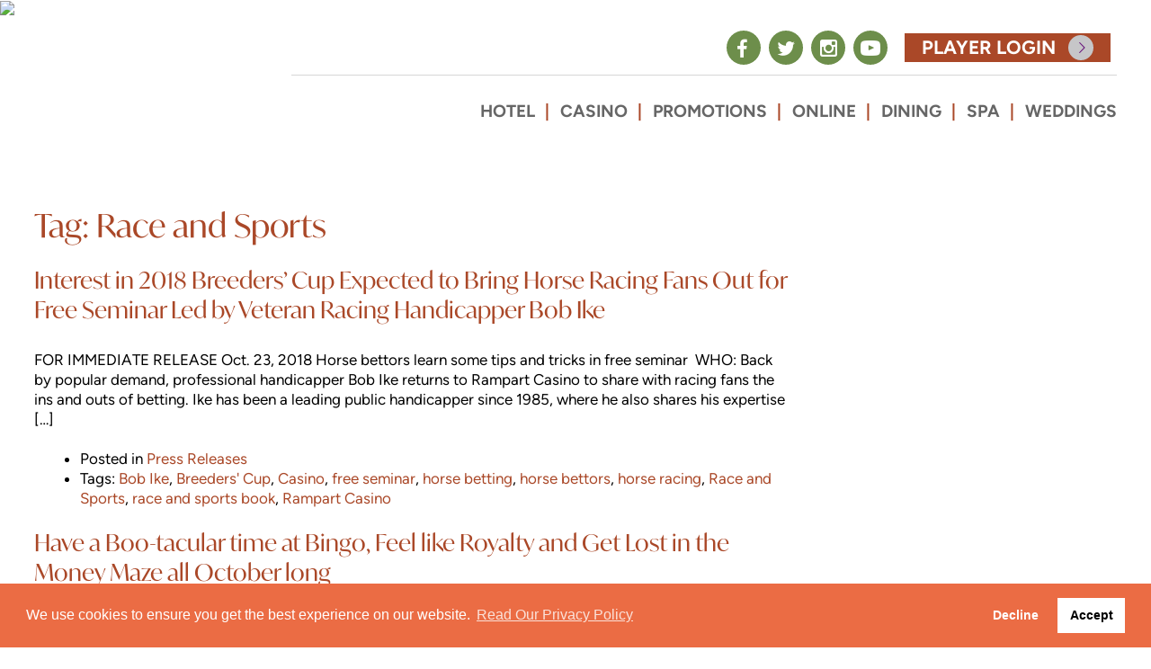

--- FILE ---
content_type: text/html; charset=UTF-8
request_url: https://theresortatsummerlin.com/tag/race-and-sports/page/2/
body_size: 17669
content:
<!DOCTYPE html>

<html lang="en-US"><head>

 
<!-- Google Tag Manager -->
<script>(function(w,d,s,l,i){w[l]=w[l]||[];w[l].push({'gtm.start':
new Date().getTime(),event:'gtm.js'});var f=d.getElementsByTagName(s)[0],
j=d.createElement(s),dl=l!='dataLayer'?'&l='+l:'';j.async=true;j.src=
'https://www.googletagmanager.com/gtm.js?id='+i+dl;f.parentNode.insertBefore(j,f);
})(window,document,'script','dataLayer','GTM-NDZJXF3');</script>
<!-- End Google Tag Manager -->

<!-- Google Tag Manager -->
<script>(function(w,d,s,l,i){w[l]=w[l]||[];w[l].push({'gtm.start':
new Date().getTime(),event:'gtm.js'});var f=d.getElementsByTagName(s)[0],
j=d.createElement(s),dl=l!='dataLayer'?'&l='+l:'';j.async=true;j.src=
'https://www.googletagmanager.com/gtm.js?id='+i+dl;f.parentNode.insertBefore(j,f);
})(window,document,'script','dataLayer','GTM-MF3SKNP');</script>
<!-- End Google Tag Manager -->

<!-- Global site tag (gtag.js) - Google AdWords: 925875801 -->
<script async src="https://www.googletagmanager.com/gtag/js?id=AW-925875801"></script>
<script>
  window.dataLayer = window.dataLayer || [];
  function gtag(){dataLayer.push(arguments);}
  gtag('js', new Date());

  gtag('config', 'AW-925875801');
</script>

<script type="text/javascript">
 jQuery(document).ready(function($){
   jQuery('[name=dbem_country]').val('US');
 });
</script>

<!-- Rampart Casino Container Tag; Do not remove or alter code in any way. Generated: 11/14/2023 -->
<!-- Google Tag Manager -->
<script>(function(w,d,s,l,i){w[l]=w[l]||[];w[l].push({'gtm.start':
new Date().getTime(),event:'gtm.js'});var f=d.getElementsByTagName(s)[0],
j=d.createElement(s),dl=l!='dataLayer'?'&l='+l:'';j.async=true;j.src=
'https://www.googletagmanager.com/gtm.js?id='+i+dl;f.parentNode.insertBefore(j,f);
})(window,document,'script','dataLayer','GTM-PLJTQZS2');</script>
<!-- End Google Tag Manager -->
	
  <meta charset="UTF-8">
<script type="text/javascript">
/* <![CDATA[ */
var gform;gform||(document.addEventListener("gform_main_scripts_loaded",function(){gform.scriptsLoaded=!0}),document.addEventListener("gform/theme/scripts_loaded",function(){gform.themeScriptsLoaded=!0}),window.addEventListener("DOMContentLoaded",function(){gform.domLoaded=!0}),gform={domLoaded:!1,scriptsLoaded:!1,themeScriptsLoaded:!1,isFormEditor:()=>"function"==typeof InitializeEditor,callIfLoaded:function(o){return!(!gform.domLoaded||!gform.scriptsLoaded||!gform.themeScriptsLoaded&&!gform.isFormEditor()||(gform.isFormEditor()&&console.warn("The use of gform.initializeOnLoaded() is deprecated in the form editor context and will be removed in Gravity Forms 3.1."),o(),0))},initializeOnLoaded:function(o){gform.callIfLoaded(o)||(document.addEventListener("gform_main_scripts_loaded",()=>{gform.scriptsLoaded=!0,gform.callIfLoaded(o)}),document.addEventListener("gform/theme/scripts_loaded",()=>{gform.themeScriptsLoaded=!0,gform.callIfLoaded(o)}),window.addEventListener("DOMContentLoaded",()=>{gform.domLoaded=!0,gform.callIfLoaded(o)}))},hooks:{action:{},filter:{}},addAction:function(o,r,e,t){gform.addHook("action",o,r,e,t)},addFilter:function(o,r,e,t){gform.addHook("filter",o,r,e,t)},doAction:function(o){gform.doHook("action",o,arguments)},applyFilters:function(o){return gform.doHook("filter",o,arguments)},removeAction:function(o,r){gform.removeHook("action",o,r)},removeFilter:function(o,r,e){gform.removeHook("filter",o,r,e)},addHook:function(o,r,e,t,n){null==gform.hooks[o][r]&&(gform.hooks[o][r]=[]);var d=gform.hooks[o][r];null==n&&(n=r+"_"+d.length),gform.hooks[o][r].push({tag:n,callable:e,priority:t=null==t?10:t})},doHook:function(r,o,e){var t;if(e=Array.prototype.slice.call(e,1),null!=gform.hooks[r][o]&&((o=gform.hooks[r][o]).sort(function(o,r){return o.priority-r.priority}),o.forEach(function(o){"function"!=typeof(t=o.callable)&&(t=window[t]),"action"==r?t.apply(null,e):e[0]=t.apply(null,e)})),"filter"==r)return e[0]},removeHook:function(o,r,t,n){var e;null!=gform.hooks[o][r]&&(e=(e=gform.hooks[o][r]).filter(function(o,r,e){return!!(null!=n&&n!=o.tag||null!=t&&t!=o.priority)}),gform.hooks[o][r]=e)}});
/* ]]> */
</script>

  <meta name="viewport" content="width=device-width, initial-scale=1.0">
  <script type="text/javascript">

<link rel="stylesheet" href="https://use.typekit.net/psg0kdr.css">

	  var pathInfo = {
		  base: 'https://theresortatsummerlin.com/wp-content/themes/rampartcasino/',
		  css: 'css/',
		  js: 'js/',
		  swf: 'swf/',
	  }
  </script>
  <meta name='robots' content='noindex, follow' />
	<style>img:is([sizes="auto" i], [sizes^="auto," i]) { contain-intrinsic-size: 3000px 1500px }</style>
	
	<!-- This site is optimized with the Yoast SEO plugin v26.6 - https://yoast.com/wordpress/plugins/seo/ -->
	<title>Race and Sports Archives - Page 2 of 3 - Rampart Casino</title>
	<meta name="description" content="Race and Sports The Resort at Summerlin Las Vegas, NV‎‎ Rampart Casino" />
	<meta property="og:locale" content="en_US" />
	<meta property="og:type" content="article" />
	<meta property="og:title" content="Race and Sports Archives - Page 2 of 3 - Rampart Casino" />
	<meta property="og:description" content="Race and Sports The Resort at Summerlin Las Vegas, NV‎‎ Rampart Casino" />
	<meta property="og:url" content="https://theresortatsummerlin.com/tag/race-and-sports/" />
	<meta property="og:site_name" content="Rampart Casino" />
	<meta name="twitter:card" content="summary_large_image" />
	<script type="application/ld+json" class="yoast-schema-graph">{"@context":"https://schema.org","@graph":[{"@type":"CollectionPage","@id":"https://theresortatsummerlin.com/tag/race-and-sports/","url":"https://theresortatsummerlin.com/tag/race-and-sports/page/2/","name":"Race and Sports Archives - Page 2 of 3 - Rampart Casino","isPartOf":{"@id":"https://theresortatsummerlin.com/#website"},"description":"Race and Sports The Resort at Summerlin Las Vegas, NV‎‎ Rampart Casino","breadcrumb":{"@id":"https://theresortatsummerlin.com/tag/race-and-sports/page/2/#breadcrumb"},"inLanguage":"en-US"},{"@type":"BreadcrumbList","@id":"https://theresortatsummerlin.com/tag/race-and-sports/page/2/#breadcrumb","itemListElement":[{"@type":"ListItem","position":1,"name":"Home","item":"https://theresortatsummerlin.com/"},{"@type":"ListItem","position":2,"name":"Race and Sports"}]},{"@type":"WebSite","@id":"https://theresortatsummerlin.com/#website","url":"https://theresortatsummerlin.com/","name":"Rampart Casino","description":"The Resort at Summerlin Las Vegas, NV‎‎","publisher":{"@id":"https://theresortatsummerlin.com/#organization"},"potentialAction":[{"@type":"SearchAction","target":{"@type":"EntryPoint","urlTemplate":"https://theresortatsummerlin.com/?s={search_term_string}"},"query-input":{"@type":"PropertyValueSpecification","valueRequired":true,"valueName":"search_term_string"}}],"inLanguage":"en-US"},{"@type":"Organization","@id":"https://theresortatsummerlin.com/#organization","name":"Rampart Casino at The Resort At Summerlin","url":"https://theresortatsummerlin.com/","logo":{"@type":"ImageObject","inLanguage":"en-US","@id":"https://theresortatsummerlin.com/#/schema/logo/image/","url":"https://theresortatsummerlin.com/wp-content/uploads/2016/04/logo.png","contentUrl":"https://theresortatsummerlin.com/wp-content/uploads/2016/04/logo.png","width":286,"height":148,"caption":"Rampart Casino at The Resort At Summerlin"},"image":{"@id":"https://theresortatsummerlin.com/#/schema/logo/image/"}}]}</script>
	<!-- / Yoast SEO plugin. -->


		<style>
			.lazyload,
			.lazyloading {
				max-width: 100%;
			}
		</style>
		<link rel='stylesheet' id='sbi_styles-css' href='https://theresortatsummerlin.com/wp-content/plugins/instagram-feed/css/sbi-styles.min.css' type='text/css' media='all' />
<link rel='stylesheet' id='wp-block-library-css' href='https://theresortatsummerlin.com/wp-includes/css/dist/block-library/style.min.css' type='text/css' media='all' />
<style id='classic-theme-styles-inline-css' type='text/css'>
/*! This file is auto-generated */
.wp-block-button__link{color:#fff;background-color:#32373c;border-radius:9999px;box-shadow:none;text-decoration:none;padding:calc(.667em + 2px) calc(1.333em + 2px);font-size:1.125em}.wp-block-file__button{background:#32373c;color:#fff;text-decoration:none}
</style>
<link rel='stylesheet' id='wp-components-css' href='https://theresortatsummerlin.com/wp-includes/css/dist/components/style.min.css' type='text/css' media='all' />
<link rel='stylesheet' id='wp-preferences-css' href='https://theresortatsummerlin.com/wp-includes/css/dist/preferences/style.min.css' type='text/css' media='all' />
<link rel='stylesheet' id='wp-block-editor-css' href='https://theresortatsummerlin.com/wp-includes/css/dist/block-editor/style.min.css' type='text/css' media='all' />
<link rel='stylesheet' id='popup-maker-block-library-style-css' href='https://theresortatsummerlin.com/wp-content/plugins/popup-maker/dist/packages/block-library-style.css' type='text/css' media='all' />
<style id='global-styles-inline-css' type='text/css'>
:root{--wp--preset--aspect-ratio--square: 1;--wp--preset--aspect-ratio--4-3: 4/3;--wp--preset--aspect-ratio--3-4: 3/4;--wp--preset--aspect-ratio--3-2: 3/2;--wp--preset--aspect-ratio--2-3: 2/3;--wp--preset--aspect-ratio--16-9: 16/9;--wp--preset--aspect-ratio--9-16: 9/16;--wp--preset--color--black: #000000;--wp--preset--color--cyan-bluish-gray: #abb8c3;--wp--preset--color--white: #ffffff;--wp--preset--color--pale-pink: #f78da7;--wp--preset--color--vivid-red: #cf2e2e;--wp--preset--color--luminous-vivid-orange: #ff6900;--wp--preset--color--luminous-vivid-amber: #fcb900;--wp--preset--color--light-green-cyan: #7bdcb5;--wp--preset--color--vivid-green-cyan: #00d084;--wp--preset--color--pale-cyan-blue: #8ed1fc;--wp--preset--color--vivid-cyan-blue: #0693e3;--wp--preset--color--vivid-purple: #9b51e0;--wp--preset--gradient--vivid-cyan-blue-to-vivid-purple: linear-gradient(135deg,rgba(6,147,227,1) 0%,rgb(155,81,224) 100%);--wp--preset--gradient--light-green-cyan-to-vivid-green-cyan: linear-gradient(135deg,rgb(122,220,180) 0%,rgb(0,208,130) 100%);--wp--preset--gradient--luminous-vivid-amber-to-luminous-vivid-orange: linear-gradient(135deg,rgba(252,185,0,1) 0%,rgba(255,105,0,1) 100%);--wp--preset--gradient--luminous-vivid-orange-to-vivid-red: linear-gradient(135deg,rgba(255,105,0,1) 0%,rgb(207,46,46) 100%);--wp--preset--gradient--very-light-gray-to-cyan-bluish-gray: linear-gradient(135deg,rgb(238,238,238) 0%,rgb(169,184,195) 100%);--wp--preset--gradient--cool-to-warm-spectrum: linear-gradient(135deg,rgb(74,234,220) 0%,rgb(151,120,209) 20%,rgb(207,42,186) 40%,rgb(238,44,130) 60%,rgb(251,105,98) 80%,rgb(254,248,76) 100%);--wp--preset--gradient--blush-light-purple: linear-gradient(135deg,rgb(255,206,236) 0%,rgb(152,150,240) 100%);--wp--preset--gradient--blush-bordeaux: linear-gradient(135deg,rgb(254,205,165) 0%,rgb(254,45,45) 50%,rgb(107,0,62) 100%);--wp--preset--gradient--luminous-dusk: linear-gradient(135deg,rgb(255,203,112) 0%,rgb(199,81,192) 50%,rgb(65,88,208) 100%);--wp--preset--gradient--pale-ocean: linear-gradient(135deg,rgb(255,245,203) 0%,rgb(182,227,212) 50%,rgb(51,167,181) 100%);--wp--preset--gradient--electric-grass: linear-gradient(135deg,rgb(202,248,128) 0%,rgb(113,206,126) 100%);--wp--preset--gradient--midnight: linear-gradient(135deg,rgb(2,3,129) 0%,rgb(40,116,252) 100%);--wp--preset--font-size--small: 13px;--wp--preset--font-size--medium: 20px;--wp--preset--font-size--large: 36px;--wp--preset--font-size--x-large: 42px;--wp--preset--spacing--20: 0.44rem;--wp--preset--spacing--30: 0.67rem;--wp--preset--spacing--40: 1rem;--wp--preset--spacing--50: 1.5rem;--wp--preset--spacing--60: 2.25rem;--wp--preset--spacing--70: 3.38rem;--wp--preset--spacing--80: 5.06rem;--wp--preset--shadow--natural: 6px 6px 9px rgba(0, 0, 0, 0.2);--wp--preset--shadow--deep: 12px 12px 50px rgba(0, 0, 0, 0.4);--wp--preset--shadow--sharp: 6px 6px 0px rgba(0, 0, 0, 0.2);--wp--preset--shadow--outlined: 6px 6px 0px -3px rgba(255, 255, 255, 1), 6px 6px rgba(0, 0, 0, 1);--wp--preset--shadow--crisp: 6px 6px 0px rgba(0, 0, 0, 1);}:where(.is-layout-flex){gap: 0.5em;}:where(.is-layout-grid){gap: 0.5em;}body .is-layout-flex{display: flex;}.is-layout-flex{flex-wrap: wrap;align-items: center;}.is-layout-flex > :is(*, div){margin: 0;}body .is-layout-grid{display: grid;}.is-layout-grid > :is(*, div){margin: 0;}:where(.wp-block-columns.is-layout-flex){gap: 2em;}:where(.wp-block-columns.is-layout-grid){gap: 2em;}:where(.wp-block-post-template.is-layout-flex){gap: 1.25em;}:where(.wp-block-post-template.is-layout-grid){gap: 1.25em;}.has-black-color{color: var(--wp--preset--color--black) !important;}.has-cyan-bluish-gray-color{color: var(--wp--preset--color--cyan-bluish-gray) !important;}.has-white-color{color: var(--wp--preset--color--white) !important;}.has-pale-pink-color{color: var(--wp--preset--color--pale-pink) !important;}.has-vivid-red-color{color: var(--wp--preset--color--vivid-red) !important;}.has-luminous-vivid-orange-color{color: var(--wp--preset--color--luminous-vivid-orange) !important;}.has-luminous-vivid-amber-color{color: var(--wp--preset--color--luminous-vivid-amber) !important;}.has-light-green-cyan-color{color: var(--wp--preset--color--light-green-cyan) !important;}.has-vivid-green-cyan-color{color: var(--wp--preset--color--vivid-green-cyan) !important;}.has-pale-cyan-blue-color{color: var(--wp--preset--color--pale-cyan-blue) !important;}.has-vivid-cyan-blue-color{color: var(--wp--preset--color--vivid-cyan-blue) !important;}.has-vivid-purple-color{color: var(--wp--preset--color--vivid-purple) !important;}.has-black-background-color{background-color: var(--wp--preset--color--black) !important;}.has-cyan-bluish-gray-background-color{background-color: var(--wp--preset--color--cyan-bluish-gray) !important;}.has-white-background-color{background-color: var(--wp--preset--color--white) !important;}.has-pale-pink-background-color{background-color: var(--wp--preset--color--pale-pink) !important;}.has-vivid-red-background-color{background-color: var(--wp--preset--color--vivid-red) !important;}.has-luminous-vivid-orange-background-color{background-color: var(--wp--preset--color--luminous-vivid-orange) !important;}.has-luminous-vivid-amber-background-color{background-color: var(--wp--preset--color--luminous-vivid-amber) !important;}.has-light-green-cyan-background-color{background-color: var(--wp--preset--color--light-green-cyan) !important;}.has-vivid-green-cyan-background-color{background-color: var(--wp--preset--color--vivid-green-cyan) !important;}.has-pale-cyan-blue-background-color{background-color: var(--wp--preset--color--pale-cyan-blue) !important;}.has-vivid-cyan-blue-background-color{background-color: var(--wp--preset--color--vivid-cyan-blue) !important;}.has-vivid-purple-background-color{background-color: var(--wp--preset--color--vivid-purple) !important;}.has-black-border-color{border-color: var(--wp--preset--color--black) !important;}.has-cyan-bluish-gray-border-color{border-color: var(--wp--preset--color--cyan-bluish-gray) !important;}.has-white-border-color{border-color: var(--wp--preset--color--white) !important;}.has-pale-pink-border-color{border-color: var(--wp--preset--color--pale-pink) !important;}.has-vivid-red-border-color{border-color: var(--wp--preset--color--vivid-red) !important;}.has-luminous-vivid-orange-border-color{border-color: var(--wp--preset--color--luminous-vivid-orange) !important;}.has-luminous-vivid-amber-border-color{border-color: var(--wp--preset--color--luminous-vivid-amber) !important;}.has-light-green-cyan-border-color{border-color: var(--wp--preset--color--light-green-cyan) !important;}.has-vivid-green-cyan-border-color{border-color: var(--wp--preset--color--vivid-green-cyan) !important;}.has-pale-cyan-blue-border-color{border-color: var(--wp--preset--color--pale-cyan-blue) !important;}.has-vivid-cyan-blue-border-color{border-color: var(--wp--preset--color--vivid-cyan-blue) !important;}.has-vivid-purple-border-color{border-color: var(--wp--preset--color--vivid-purple) !important;}.has-vivid-cyan-blue-to-vivid-purple-gradient-background{background: var(--wp--preset--gradient--vivid-cyan-blue-to-vivid-purple) !important;}.has-light-green-cyan-to-vivid-green-cyan-gradient-background{background: var(--wp--preset--gradient--light-green-cyan-to-vivid-green-cyan) !important;}.has-luminous-vivid-amber-to-luminous-vivid-orange-gradient-background{background: var(--wp--preset--gradient--luminous-vivid-amber-to-luminous-vivid-orange) !important;}.has-luminous-vivid-orange-to-vivid-red-gradient-background{background: var(--wp--preset--gradient--luminous-vivid-orange-to-vivid-red) !important;}.has-very-light-gray-to-cyan-bluish-gray-gradient-background{background: var(--wp--preset--gradient--very-light-gray-to-cyan-bluish-gray) !important;}.has-cool-to-warm-spectrum-gradient-background{background: var(--wp--preset--gradient--cool-to-warm-spectrum) !important;}.has-blush-light-purple-gradient-background{background: var(--wp--preset--gradient--blush-light-purple) !important;}.has-blush-bordeaux-gradient-background{background: var(--wp--preset--gradient--blush-bordeaux) !important;}.has-luminous-dusk-gradient-background{background: var(--wp--preset--gradient--luminous-dusk) !important;}.has-pale-ocean-gradient-background{background: var(--wp--preset--gradient--pale-ocean) !important;}.has-electric-grass-gradient-background{background: var(--wp--preset--gradient--electric-grass) !important;}.has-midnight-gradient-background{background: var(--wp--preset--gradient--midnight) !important;}.has-small-font-size{font-size: var(--wp--preset--font-size--small) !important;}.has-medium-font-size{font-size: var(--wp--preset--font-size--medium) !important;}.has-large-font-size{font-size: var(--wp--preset--font-size--large) !important;}.has-x-large-font-size{font-size: var(--wp--preset--font-size--x-large) !important;}
:where(.wp-block-post-template.is-layout-flex){gap: 1.25em;}:where(.wp-block-post-template.is-layout-grid){gap: 1.25em;}
:where(.wp-block-columns.is-layout-flex){gap: 2em;}:where(.wp-block-columns.is-layout-grid){gap: 2em;}
:root :where(.wp-block-pullquote){font-size: 1.5em;line-height: 1.6;}
</style>
<link rel='stylesheet' id='events-manager-css' href='https://theresortatsummerlin.com/wp-content/plugins/events-manager/includes/css/events-manager.css' type='text/css' media='all' />
<link rel='stylesheet' id='wc-shortcodes-style-css' href='https://theresortatsummerlin.com/wp-content/plugins/wc-shortcodes/public/assets/css/style.css' type='text/css' media='all' />
<link rel='stylesheet' id='base-style-css' href='https://theresortatsummerlin.com/wp-content/themes/rampartcasino/style-2026.css' type='text/css' media='all' />
<link rel='stylesheet' id='base-theme-css' href='https://theresortatsummerlin.com/wp-content/themes/rampartcasino/theme.css' type='text/css' media='all' />
<link rel='stylesheet' id='fancybox-css' href='https://theresortatsummerlin.com/wp-content/plugins/easy-fancybox/fancybox/1.5.4/jquery.fancybox.css' type='text/css' media='screen' />
<link rel='stylesheet' id='gform_admin_css_utilities-css' href='https://theresortatsummerlin.com/wp-content/plugins/gravityforms/assets/css/dist/admin-css-utilities.min.css' type='text/css' media='all' />
<link rel='stylesheet' id='gform_admin_components-css' href='https://theresortatsummerlin.com/wp-content/plugins/gravityforms/assets/css/dist/admin-components.min.css' type='text/css' media='all' />
<link rel='stylesheet' id='gravity_forms_theme_reset-css' href='https://theresortatsummerlin.com/wp-content/plugins/gravityforms/assets/css/dist/gravity-forms-theme-reset.min.css' type='text/css' media='all' />
<link rel='stylesheet' id='gravity_forms_theme_foundation-css' href='https://theresortatsummerlin.com/wp-content/plugins/gravityforms/assets/css/dist/gravity-forms-theme-foundation.min.css' type='text/css' media='all' />
<link rel='stylesheet' id='gravity_forms_theme_framework-css' href='https://theresortatsummerlin.com/wp-content/plugins/gravityforms/assets/css/dist/gravity-forms-theme-framework.min.css' type='text/css' media='all' />
<link rel='stylesheet' id='gravity_forms_orbital_theme-css' href='https://theresortatsummerlin.com/wp-content/plugins/gravityforms/assets/css/dist/gravity-forms-orbital-theme.min.css' type='text/css' media='all' />
<link rel='stylesheet' id='gform_apc_theme-css' href='https://theresortatsummerlin.com/wp-content/plugins/gravityformsadvancedpostcreation/assets/css/dist/theme.min.css' type='text/css' media='all' />
<link rel='stylesheet' id='page-list-style-css' href='https://theresortatsummerlin.com/wp-content/plugins/page-list/css/page-list.css' type='text/css' media='all' />
<script type="text/javascript" src="https://theresortatsummerlin.com/wp-includes/js/jquery/jquery.min.js" id="jquery-core-js"></script>
<script type="text/javascript" src="https://theresortatsummerlin.com/wp-includes/js/jquery/jquery-migrate.min.js" id="jquery-migrate-js"></script>
<script type="text/javascript" src="https://theresortatsummerlin.com/wp-includes/js/jquery/ui/core.min.js" id="jquery-ui-core-js"></script>
<script type="text/javascript" src="https://theresortatsummerlin.com/wp-includes/js/jquery/ui/mouse.min.js" id="jquery-ui-mouse-js"></script>
<script type="text/javascript" src="https://theresortatsummerlin.com/wp-includes/js/jquery/ui/sortable.min.js" id="jquery-ui-sortable-js"></script>
<script type="text/javascript" src="https://theresortatsummerlin.com/wp-includes/js/jquery/ui/datepicker.min.js" id="jquery-ui-datepicker-js"></script>
<script type="text/javascript" id="jquery-ui-datepicker-js-after">
/* <![CDATA[ */
jQuery(function(jQuery){jQuery.datepicker.setDefaults({"closeText":"Close","currentText":"Today","monthNames":["January","February","March","April","May","June","July","August","September","October","November","December"],"monthNamesShort":["Jan","Feb","Mar","Apr","May","Jun","Jul","Aug","Sep","Oct","Nov","Dec"],"nextText":"Next","prevText":"Previous","dayNames":["Sunday","Monday","Tuesday","Wednesday","Thursday","Friday","Saturday"],"dayNamesShort":["Sun","Mon","Tue","Wed","Thu","Fri","Sat"],"dayNamesMin":["S","M","T","W","T","F","S"],"dateFormat":"MM d, yy","firstDay":0,"isRTL":false});});
/* ]]> */
</script>
<script type="text/javascript" src="https://theresortatsummerlin.com/wp-includes/js/jquery/ui/resizable.min.js" id="jquery-ui-resizable-js"></script>
<script type="text/javascript" src="https://theresortatsummerlin.com/wp-includes/js/jquery/ui/draggable.min.js" id="jquery-ui-draggable-js"></script>
<script type="text/javascript" src="https://theresortatsummerlin.com/wp-includes/js/jquery/ui/controlgroup.min.js" id="jquery-ui-controlgroup-js"></script>
<script type="text/javascript" src="https://theresortatsummerlin.com/wp-includes/js/jquery/ui/checkboxradio.min.js" id="jquery-ui-checkboxradio-js"></script>
<script type="text/javascript" src="https://theresortatsummerlin.com/wp-includes/js/jquery/ui/button.min.js" id="jquery-ui-button-js"></script>
<script type="text/javascript" src="https://theresortatsummerlin.com/wp-includes/js/jquery/ui/dialog.min.js" id="jquery-ui-dialog-js"></script>
<script type="text/javascript" id="events-manager-js-extra">
/* <![CDATA[ */
var EM = {"ajaxurl":"https:\/\/theresortatsummerlin.com\/wp-admin\/admin-ajax.php","locationajaxurl":"https:\/\/theresortatsummerlin.com\/wp-admin\/admin-ajax.php?action=locations_search","firstDay":"0","locale":"en","dateFormat":"yy-mm-dd","ui_css":"https:\/\/theresortatsummerlin.com\/wp-content\/plugins\/events-manager\/includes\/css\/jquery-ui\/build.css","show24hours":"0","is_ssl":"1","autocomplete_limit":"10","calendar":{"breakpoints":{"small":560,"medium":908,"large":false}},"phone":"","datepicker":{"format":"m\/d\/Y"},"search":{"breakpoints":{"small":650,"medium":850,"full":false}},"url":"https:\/\/theresortatsummerlin.com\/wp-content\/plugins\/events-manager","assets":{"input.em-uploader":{"js":{"em-uploader":{"url":"https:\/\/theresortatsummerlin.com\/wp-content\/plugins\/events-manager\/includes\/js\/em-uploader.js?v=7.2.2.1","event":"em_uploader_ready"}}},".em-event-editor":{"js":{"event-editor":{"url":"https:\/\/theresortatsummerlin.com\/wp-content\/plugins\/events-manager\/includes\/js\/events-manager-event-editor.js?v=7.2.2.1","event":"em_event_editor_ready"}},"css":{"event-editor":"https:\/\/theresortatsummerlin.com\/wp-content\/plugins\/events-manager\/includes\/css\/events-manager-event-editor.css?v=7.2.2.1"}},".em-recurrence-sets, .em-timezone":{"js":{"luxon":{"url":"luxon\/luxon.js?v=7.2.2.1","event":"em_luxon_ready"}}},".em-booking-form, #em-booking-form, .em-booking-recurring, .em-event-booking-form":{"js":{"em-bookings":{"url":"https:\/\/theresortatsummerlin.com\/wp-content\/plugins\/events-manager\/includes\/js\/bookingsform.js?v=7.2.2.1","event":"em_booking_form_js_loaded"}}},"#em-opt-archetypes":{"js":{"archetypes":"https:\/\/theresortatsummerlin.com\/wp-content\/plugins\/events-manager\/includes\/js\/admin-archetype-editor.js?v=7.2.2.1","archetypes_ms":"https:\/\/theresortatsummerlin.com\/wp-content\/plugins\/events-manager\/includes\/js\/admin-archetypes.js?v=7.2.2.1","qs":"qs\/qs.js?v=7.2.2.1"}}},"cached":"1","txt_search":"Search","txt_searching":"Searching...","txt_loading":"Loading..."};
/* ]]> */
</script>
<script type="text/javascript" src="https://theresortatsummerlin.com/wp-content/plugins/events-manager/includes/js/events-manager.js" id="events-manager-js"></script>
<script type="text/javascript" src="//theresortatsummerlin.com/wp-content/plugins/revslider/sr6/assets/js/rbtools.min.js" async id="tp-tools-js"></script>
<script type="text/javascript" src="//theresortatsummerlin.com/wp-content/plugins/revslider/sr6/assets/js/rs6.min.js" async id="revmin-js"></script>
<script type="text/javascript" src="https://theresortatsummerlin.com/wp-content/themes/rampartcasino/js/js-anim.js" id="js-anim-js"></script>
<script type="text/javascript" id="gform_apc_shared-js-extra">
/* <![CDATA[ */
var gform_apc_shared = {"i18n":{"untitledPost":"Untitled","published":"Published","draft":"Draft","columnTitle":"Title","columnStatus":"Status","columnDate":"Date","columnActions":"Actions","previousPage":"Previous Page","previousLabel":"Prev","nextPage":"Next Page","nextLabel":"Next","noPostsFoundMessage":"No Editable Posts Found"},"pagination":{"ajax_url":"https:\/\/theresortatsummerlin.com\/wp-admin\/admin-ajax.php","nonce":"a840be5869"}};
/* ]]> */
</script>
<script type="text/javascript" defer='defer' src="https://theresortatsummerlin.com/wp-content/plugins/gravityforms/js/jquery.json.min.js" id="gform_json-js"></script>
<script type="text/javascript" id="gform_gravityforms-js-extra">
/* <![CDATA[ */
var gform_i18n = {"datepicker":{"days":{"monday":"Mo","tuesday":"Tu","wednesday":"We","thursday":"Th","friday":"Fr","saturday":"Sa","sunday":"Su"},"months":{"january":"January","february":"February","march":"March","april":"April","may":"May","june":"June","july":"July","august":"August","september":"September","october":"October","november":"November","december":"December"},"firstDay":0,"iconText":"Select date"}};
var gf_legacy_multi = [];
var gform_gravityforms = {"strings":{"invalid_file_extension":"This type of file is not allowed. Must be one of the following:","delete_file":"Delete this file","in_progress":"in progress","file_exceeds_limit":"File exceeds size limit","illegal_extension":"This type of file is not allowed.","max_reached":"Maximum number of files reached","unknown_error":"There was a problem while saving the file on the server","currently_uploading":"Please wait for the uploading to complete","cancel":"Cancel","cancel_upload":"Cancel this upload","cancelled":"Cancelled","error":"Error","message":"Message"},"vars":{"images_url":"https:\/\/theresortatsummerlin.com\/wp-content\/plugins\/gravityforms\/images"}};
/* ]]> */
</script>
<script type="text/javascript" defer='defer' src="https://theresortatsummerlin.com/wp-content/plugins/gravityforms/js/gravityforms.min.js" id="gform_gravityforms-js"></script>
<script type="text/javascript" defer='defer' src="https://theresortatsummerlin.com/wp-content/plugins/gravityforms/assets/js/dist/utils.min.js" id="gform_gravityforms_utils-js"></script>
<script type="text/javascript" defer='defer' src="https://theresortatsummerlin.com/wp-content/plugins/gravityforms/js/conditional_logic.min.js" id="gform_conditional_logic-js"></script>
<link rel="https://api.w.org/" href="https://theresortatsummerlin.com/wp-json/" /><link rel="alternate" title="JSON" type="application/json" href="https://theresortatsummerlin.com/wp-json/wp/v2/tags/89" />		<script>
			document.documentElement.className = document.documentElement.className.replace('no-js', 'js');
		</script>
				<style>
			.no-js img.lazyload {
				display: none;
			}

			figure.wp-block-image img.lazyloading {
				min-width: 150px;
			}

			.lazyload,
			.lazyloading {
				--smush-placeholder-width: 100px;
				--smush-placeholder-aspect-ratio: 1/1;
				width: var(--smush-image-width, var(--smush-placeholder-width)) !important;
				aspect-ratio: var(--smush-image-aspect-ratio, var(--smush-placeholder-aspect-ratio)) !important;
			}

						.lazyload, .lazyloading {
				opacity: 0;
			}

			.lazyloaded {
				opacity: 1;
				transition: opacity 400ms;
				transition-delay: 0ms;
			}

					</style>
		<meta name="generator" content="Powered by Slider Revolution 6.7.31 - responsive, Mobile-Friendly Slider Plugin for WordPress with comfortable drag and drop interface." />
<link rel="icon" href="https://theresortatsummerlin.com/wp-content/uploads/2025/12/cropped-rampart-favicon-2026-32x32.png" sizes="32x32" />
<link rel="icon" href="https://theresortatsummerlin.com/wp-content/uploads/2025/12/cropped-rampart-favicon-2026-192x192.png" sizes="192x192" />
<link rel="apple-touch-icon" href="https://theresortatsummerlin.com/wp-content/uploads/2025/12/cropped-rampart-favicon-2026-180x180.png" />
<meta name="msapplication-TileImage" content="https://theresortatsummerlin.com/wp-content/uploads/2025/12/cropped-rampart-favicon-2026-270x270.png" />
<script>function setREVStartSize(e){
			//window.requestAnimationFrame(function() {
				window.RSIW = window.RSIW===undefined ? window.innerWidth : window.RSIW;
				window.RSIH = window.RSIH===undefined ? window.innerHeight : window.RSIH;
				try {
					var pw = document.getElementById(e.c).parentNode.offsetWidth,
						newh;
					pw = pw===0 || isNaN(pw) || (e.l=="fullwidth" || e.layout=="fullwidth") ? window.RSIW : pw;
					e.tabw = e.tabw===undefined ? 0 : parseInt(e.tabw);
					e.thumbw = e.thumbw===undefined ? 0 : parseInt(e.thumbw);
					e.tabh = e.tabh===undefined ? 0 : parseInt(e.tabh);
					e.thumbh = e.thumbh===undefined ? 0 : parseInt(e.thumbh);
					e.tabhide = e.tabhide===undefined ? 0 : parseInt(e.tabhide);
					e.thumbhide = e.thumbhide===undefined ? 0 : parseInt(e.thumbhide);
					e.mh = e.mh===undefined || e.mh=="" || e.mh==="auto" ? 0 : parseInt(e.mh,0);
					if(e.layout==="fullscreen" || e.l==="fullscreen")
						newh = Math.max(e.mh,window.RSIH);
					else{
						e.gw = Array.isArray(e.gw) ? e.gw : [e.gw];
						for (var i in e.rl) if (e.gw[i]===undefined || e.gw[i]===0) e.gw[i] = e.gw[i-1];
						e.gh = e.el===undefined || e.el==="" || (Array.isArray(e.el) && e.el.length==0)? e.gh : e.el;
						e.gh = Array.isArray(e.gh) ? e.gh : [e.gh];
						for (var i in e.rl) if (e.gh[i]===undefined || e.gh[i]===0) e.gh[i] = e.gh[i-1];
											
						var nl = new Array(e.rl.length),
							ix = 0,
							sl;
						e.tabw = e.tabhide>=pw ? 0 : e.tabw;
						e.thumbw = e.thumbhide>=pw ? 0 : e.thumbw;
						e.tabh = e.tabhide>=pw ? 0 : e.tabh;
						e.thumbh = e.thumbhide>=pw ? 0 : e.thumbh;
						for (var i in e.rl) nl[i] = e.rl[i]<window.RSIW ? 0 : e.rl[i];
						sl = nl[0];
						for (var i in nl) if (sl>nl[i] && nl[i]>0) { sl = nl[i]; ix=i;}
						var m = pw>(e.gw[ix]+e.tabw+e.thumbw) ? 1 : (pw-(e.tabw+e.thumbw)) / (e.gw[ix]);
						newh =  (e.gh[ix] * m) + (e.tabh + e.thumbh);
					}
					var el = document.getElementById(e.c);
					if (el!==null && el) el.style.height = newh+"px";
					el = document.getElementById(e.c+"_wrapper");
					if (el!==null && el) {
						el.style.height = newh+"px";
						el.style.display = "block";
					}
				} catch(e){
					console.log("Failure at Presize of Slider:" + e)
				}
			//});
		  };</script>
  <link rel="stylesheet" href="https://use.typekit.net/psg0kdr.css">
  </head>

<body class="archive paged tag tag-race-and-sports tag-89 paged-2 tag-paged-2 wp-theme-rampartcasino">

<!-- Google Tag Manager (noscript) -->
<noscript><iframe data-src="https://www.googletagmanager.com/ns.html?id=GTM-NDZJXF3"
height="0" width="0" style="display:none;visibility:hidden" src="[data-uri]" class="lazyload" data-load-mode="1"></iframe></noscript>
<!-- End Google Tag Manager (noscript) -->

<!-- Google Tag Manager (noscript) -->
<noscript><iframe data-src="https://www.googletagmanager.com/ns.html?id=GTM-MF3SKNP"
height="0" width="0" style="display:none;visibility:hidden" src="[data-uri]" class="lazyload" data-load-mode="1"></iframe></noscript>
<!-- End Google Tag Manager (noscript) -->

<script type="application/javascript">(function(w,d,t,r,u){w[u]=w[u]||[];w[u].push({'projectId':'10000','properties':{'pixelId':'10055360'}});var s=d.createElement(t);s.src=r;s.async=true;s.onload=s.onreadystatechange=function(){var y,rs=this.readyState,c=w[u];if(rs&&rs!="complete"&&rs!="loaded"){return}try{y=YAHOO.ywa.I13N.fireBeacon;w[u]=[];w[u].push=function(p){y([p])};y(c)}catch(e){}};var scr=d.getElementsByTagName(t)[0],par=scr.parentNode;par.insertBefore(s,scr)})(window,document,"script","https://s.yimg.com/wi/ytc.js","dotq");</script>

<!-- Rampart Casino Container Tag; Do not remove or alter code in any way. Generated: 11/14/2023 -->
<noscript><iframe data-src="https://www.googletagmanager.com/ns.html?id=GTM-PLJTQZS2"
height="0" width="0" style="display:none;visibility:hidden" src="[data-uri]" class="lazyload" data-load-mode="1"></iframe></noscript>
<!-- End Google Tag Manager (noscript) -->
<div class="wrapper">
<div class="w1">
<header>
    <div class="container">
    <div class="top-bar">
                        <ul class="socials">
                <li><a target="_blank" href="https://www.facebook.com/RampartCasino" class="icon-facebook"></a></li>
                        <li><a target="_blank" href="https://twitter.com/rampartcasino" class="icon-twitter"></a></li>
                        <li><a target="_blank" href="https://www.instagram.com/rampartcasino/" class="icon-instagram"></a></li>
                        <li><a target="_blank" href="https://www.youtube.com/channel/UCdvg7oHNbrhnNf5tsbmMSFA" class="icon-youtube"></a></li>
              </ul>
                        <a href="https://rewards.rampartcasino.net/" class="btn popup">
      PLAYER LOGIN      <span class="arrow icon-chevron-thin-right"></span></a>
              </div>
        <nav class="menu">
        <ul><li id="menu-item-31" class="menu-item menu-item-type-post_type menu-item-object-page menu-item-has-children menu-item-31"><a href="https://theresortatsummerlin.com/hotel/">Hotel</a>
<ul class="sub-menu">
	<li id="menu-item-37" class="menu-item menu-item-type-custom menu-item-object-custom menu-item-37"><a target="_blank" href="http://www.marriott.com/hotels/hotel-rooms/lasjw-jw-marriott-las-vegas-resort-and-spa/#m-guest-room-container">Rooms &#038; Suites</a></li>
	<li id="menu-item-39" class="menu-item menu-item-type-custom menu-item-object-custom menu-item-39"><a target="_blank" href="https://www.marriott.com/offers/findOffers.mi?propertycodes=LASJW">Deals &#038; Packages</a></li>
	<li id="menu-item-10247" class="menu-item menu-item-type-post_type menu-item-object-page menu-item-10247"><a href="https://theresortatsummerlin.com/hotel/jw-marriott-las-vegas-resort-pool/">Resort Pool</a></li>
	<li id="menu-item-3240" class="menu-item menu-item-type-post_type menu-item-object-page menu-item-3240"><a href="https://theresortatsummerlin.com/meetings-weddings-las-vegas/">Weddings &#038; Meetings</a></li>
	<li id="menu-item-40" class="menu-item menu-item-type-custom menu-item-object-custom menu-item-40"><a target="_blank" href="http://www.marriott.com/hotels/local-things-to-do/lasjw-jw-marriott-las-vegas-resort-and-spa/">Local Area</a></li>
</ul>
</li>
<li id="menu-item-32" class="menu-item menu-item-type-post_type menu-item-object-page menu-item-has-children menu-item-32"><a href="https://theresortatsummerlin.com/las-vegas-casino/">Casino</a>
<ul class="sub-menu">
	<li id="menu-item-16690" class="menu-item menu-item-type-post_type menu-item-object-page menu-item-16690"><a href="https://theresortatsummerlin.com/rebrand/">The Resort at Summerlin Rebrand</a></li>
	<li id="menu-item-6794" class="menu-item menu-item-type-post_type menu-item-object-page menu-item-6794"><a href="https://theresortatsummerlin.com/las-vegas-casino/jackpot-winners/">Jackpot Winners</a></li>
	<li id="menu-item-288" class="menu-item menu-item-type-post_type menu-item-object-page menu-item-288"><a href="https://theresortatsummerlin.com/las-vegas-casino/players-club/">Player’s Club</a></li>
	<li id="menu-item-287" class="menu-item menu-item-type-post_type menu-item-object-page menu-item-287"><a href="https://theresortatsummerlin.com/las-vegas-casino/bingo/">Bingo</a></li>
	<li id="menu-item-290" class="menu-item menu-item-type-post_type menu-item-object-page menu-item-290"><a href="https://theresortatsummerlin.com/las-vegas-casino/slots/">Slots</a></li>
	<li id="menu-item-291" class="menu-item menu-item-type-post_type menu-item-object-page menu-item-291"><a href="https://theresortatsummerlin.com/las-vegas-casino/table-games/">Table Games</a></li>
	<li id="menu-item-289" class="menu-item menu-item-type-post_type menu-item-object-page menu-item-289"><a href="https://theresortatsummerlin.com/las-vegas-casino/race-and-sports/">Race and Sports</a></li>
	<li id="menu-item-792" class="menu-item menu-item-type-post_type menu-item-object-page menu-item-792"><a href="https://theresortatsummerlin.com/las-vegas-casino/casino-hosts/">Casino Hosts</a></li>
	<li id="menu-item-35" class="menu-item menu-item-type-post_type menu-item-object-page menu-item-35"><a href="https://theresortatsummerlin.com/act-on-iframe/entertainment/">Entertainment</a></li>
	<li id="menu-item-10555" class="menu-item menu-item-type-post_type menu-item-object-page menu-item-10555"><a href="https://theresortatsummerlin.com/las-vegas-casino/golf-in-summerlin-las-vegas/">Golf in Summerlin, Las Vegas</a></li>
</ul>
</li>
<li id="menu-item-33" class="menu-item menu-item-type-post_type menu-item-object-page menu-item-33"><a href="https://theresortatsummerlin.com/promotions/">Promotions</a></li>
<li id="menu-item-14338" class="menu-item menu-item-type-custom menu-item-object-custom menu-item-has-children menu-item-14338"><a href="#online">Online</a>
<ul class="sub-menu">
	<li id="menu-item-14339" class="menu-item menu-item-type-post_type menu-item-object-page menu-item-14339"><a href="https://theresortatsummerlin.com/rampart-online/">Rampart Online</a></li>
	<li id="menu-item-14350" class="menu-item menu-item-type-post_type menu-item-object-page menu-item-14350"><a href="https://theresortatsummerlin.com/rampart-app/">Rampart App</a></li>
</ul>
</li>
<li id="menu-item-34" class="menu-item menu-item-type-post_type menu-item-object-page menu-item-has-children menu-item-34"><a href="https://theresortatsummerlin.com/dining/">Dining</a>
<ul class="sub-menu">
	<li id="menu-item-400" class="menu-item menu-item-type-post_type menu-item-object-page menu-item-400"><a href="https://theresortatsummerlin.com/dining/fine-dining/">Fine Dining</a></li>
	<li id="menu-item-399" class="menu-item menu-item-type-post_type menu-item-object-page menu-item-399"><a href="https://theresortatsummerlin.com/dining/casual-dining/">Casual Dining</a></li>
	<li id="menu-item-398" class="menu-item menu-item-type-post_type menu-item-object-page menu-item-has-children menu-item-398"><a href="https://theresortatsummerlin.com/dining/quick-bites/">Quick Bites</a>
	<ul class="sub-menu">
		<li id="menu-item-15582" class="menu-item menu-item-type-post_type menu-item-object-page menu-item-15582"><a href="https://theresortatsummerlin.com/dining/the-neighborhood-food-hall/">The Neighborhood Food Hall</a></li>
	</ul>
</li>
	<li id="menu-item-397" class="menu-item menu-item-type-post_type menu-item-object-page menu-item-397"><a href="https://theresortatsummerlin.com/dining/bars/">Bars &#038; Lounges</a></li>
	<li id="menu-item-502" class="menu-item menu-item-type-post_type menu-item-object-page menu-item-502"><a href="https://theresortatsummerlin.com/dining/dining-events/">Dining Promotions</a></li>
	<li id="menu-item-9405" class="menu-item menu-item-type-post_type menu-item-object-page menu-item-9405"><a href="https://theresortatsummerlin.com/dining/fine-dining/private-dining/">Private Dining</a></li>
</ul>
</li>
<li id="menu-item-36" class="menu-item menu-item-type-post_type menu-item-object-page menu-item-36"><a href="https://theresortatsummerlin.com/spa/">Spa</a></li>
<li id="menu-item-3238" class="menu-item menu-item-type-post_type menu-item-object-page menu-item-3238"><a href="https://theresortatsummerlin.com/meetings-weddings-las-vegas/">Weddings</a></li>
</ul>      </nav>
      </div>
    <div class="mobile-bar">
    <div class="container"> <a href="https://theresortatsummerlin.com" class="logo"><img data-src="https://theresortatsummerlin.com/wp-content/themes/rampartcasino/images/logo-2026-brick.png" alt="Rampart Casino" src="[data-uri]" class="lazyload" style="--smush-placeholder-width: 286px; --smush-placeholder-aspect-ratio: 286/148;"></a> <a href="#" class="btn-menu"><span>
      menu      </span></a> </div>
  </div>
    <div class="featured-image">
    <div class="bg-stretch">
              </div>
    
    <div class="holder center">
        <div class="container">
        <form action="https://theresortatsummerlin.com/booking.php" class="timer-box" method="GET">
            <div class="heading"> <strong class="title">
              book A ROOM              </strong> <img data-src="https://theresortatsummerlin.com/wp-content/themes/rampartcasino/images/icon-griffin.png" alt="summerlin las vegas hotel icon" class="icon lazyload" width="38" src="[data-uri]" style="--smush-placeholder-width: 38px; --smush-placeholder-aspect-ratio: 38/32;"> </div>
            <div class="selections">
            <div class="set"> <strong class="title">
              Arriving              </strong>
                <div class="frame"> <em class="month">Jan</em> <span class="date-text">20</span>
                <input type="hidden" name="from" class="from" value="20/01/26">
                <a href="#" class="btn-down icon-chevron-thin-down"></a> </div>
              </div>
            <div class="set"> <strong class="title">
              Departing              </strong>
                <div class="frame"> <em class="month">Jan</em> <span class="date-text">21</span>
                <input type="hidden" name="to" class="to" value="21/01/26">
                <a href="#" class="btn-down icon-chevron-thin-down"></a> </div>
              </div>
            <div class="set"> <strong class="title">
              Guests              </strong>
                <div class="frame">
                <input type="number" name="number" value="2" max="99" min="0">
              </div>
              </div>
          </div>
            <a href="#" class="link" onClick="jQuery('.timer-box').submit();">
          BOOK          <span class="arrow icon-chevron-thin-right"></span>
          ONLINE          </a>
            <p>
            AT OUR JW MARRIOTT LAS VEGAS HOTEL          </p>
          </form>
      
      
      		            
              
      </div>
      </div>

  </div>
        <a href="https://www.marriott.com/reservation/availabilitySearch.mi?propertyCode=LASJW" target="_blank" class="btn btn-book">
  book now  <span class="arrow icon-chevron-thin-right"></span></a>
      </header>  <main role="main">
	  <div class="container">
		<div class="main-holder">
		  <div id="content">
							<div class="title">
					<h1>Tag: <span>Race and Sports</span></h1>				</div>
									<div class="post-4318 post type-post status-publish format-standard hentry category-press-releases tag-bob-ike tag-breeders-cup tag-casino tag-free-seminar tag-horse-betting tag-horse-bettors tag-horse-racing tag-race-and-sports tag-race-and-sports-book tag-rampart-casino" id="post-4318">
	<div class="title">
			<h2><a href="https://theresortatsummerlin.com/interest-in-2018-breeders-cup-expected-to-bring-horse-racing-fans-out-for-free-seminar-led-by-veteran-racing-handicapper-bob-ike/" rel="bookmark">Interest in 2018 Breeders’ Cup Expected to Bring Horse Racing Fans Out for Free Seminar Led by Veteran Racing Handicapper Bob Ike</a></h2>		
			
	</div>
	<div class="content">
				<p>FOR IMMEDIATE RELEASE Oct. 23, 2018 Horse bettors learn some tips and tricks in free seminar  WHO: Back by popular demand, professional handicapper Bob Ike returns to Rampart Casino to share with racing fans the ins and outs of betting. Ike has been a leading public handicapper since 1985, where he also shares his expertise [&hellip;]</p>
	</div>
		<div class="meta">
		<ul>
			<li>Posted in <a href="https://theresortatsummerlin.com/category/press-releases/" rel="category tag">Press Releases</a></li>
			
			<li>Tags: <a href="https://theresortatsummerlin.com/tag/bob-ike/" rel="tag">Bob Ike</a>, <a href="https://theresortatsummerlin.com/tag/breeders-cup/" rel="tag">Breeders' Cup</a>, <a href="https://theresortatsummerlin.com/tag/casino/" rel="tag">Casino</a>, <a href="https://theresortatsummerlin.com/tag/free-seminar/" rel="tag">free seminar</a>, <a href="https://theresortatsummerlin.com/tag/horse-betting/" rel="tag">horse betting</a>, <a href="https://theresortatsummerlin.com/tag/horse-bettors/" rel="tag">horse bettors</a>, <a href="https://theresortatsummerlin.com/tag/horse-racing/" rel="tag">horse racing</a>, <a href="https://theresortatsummerlin.com/tag/race-and-sports/" rel="tag">Race and Sports</a>, <a href="https://theresortatsummerlin.com/tag/race-and-sports-book/" rel="tag">race and sports book</a>, <a href="https://theresortatsummerlin.com/tag/rampart-casino/" rel="tag">Rampart Casino</a></li>					</ul>
	</div>
</div>
									<div class="post-4197 post type-post status-publish format-standard hentry category-in-the-news category-press-releases tag-bingo tag-bingo-room tag-casino tag-gaming tag-gaming-promotion tag-las-vegas tag-las-vegas-casino tag-race-and-sports tag-race-and-sports-book tag-rampart-casino tag-slot-machines tag-slot-play tag-summerlin tag-table-games" id="post-4197">
	<div class="title">
			<h2><a href="https://theresortatsummerlin.com/have-a-boo-tacular-time-at-bingo-feel-like-royalty-and-get-lost-in-the-money-maze-all-october-long/" rel="bookmark">Have a Boo-tacular time at Bingo, Feel like Royalty and Get Lost in the Money Maze all October long</a></h2>		
			
	</div>
	<div class="content">
				<p>FOR IMMEDIATE RELEASE Spooky casino promotions are waiting at Rampart Casino   LAS VEGAS – Sept. 28, 2018 – Rampart Casino, an elegant 50,000 square foot casino located on the Westside of Las Vegas in Summerlin, invites customers to join in on the fun with October’s gaming promotions. In addition to the wide variety of [&hellip;]</p>
	</div>
		<div class="meta">
		<ul>
			<li>Posted in <a href="https://theresortatsummerlin.com/category/in-the-news/" rel="category tag">In The News</a>, <a href="https://theresortatsummerlin.com/category/press-releases/" rel="category tag">Press Releases</a></li>
			
			<li>Tags: <a href="https://theresortatsummerlin.com/tag/bingo/" rel="tag">bingo</a>, <a href="https://theresortatsummerlin.com/tag/bingo-room/" rel="tag">Bingo Room</a>, <a href="https://theresortatsummerlin.com/tag/casino/" rel="tag">Casino</a>, <a href="https://theresortatsummerlin.com/tag/gaming/" rel="tag">gaming</a>, <a href="https://theresortatsummerlin.com/tag/gaming-promotion/" rel="tag">gaming promotion</a>, <a href="https://theresortatsummerlin.com/tag/las-vegas/" rel="tag">Las Vegas</a>, <a href="https://theresortatsummerlin.com/tag/las-vegas-casino/" rel="tag">las vegas casino</a>, <a href="https://theresortatsummerlin.com/tag/race-and-sports/" rel="tag">Race and Sports</a>, <a href="https://theresortatsummerlin.com/tag/race-and-sports-book/" rel="tag">race and sports book</a>, <a href="https://theresortatsummerlin.com/tag/rampart-casino/" rel="tag">Rampart Casino</a>, <a href="https://theresortatsummerlin.com/tag/slot-machines/" rel="tag">slot machines</a>, <a href="https://theresortatsummerlin.com/tag/slot-play/" rel="tag">slot play</a>, <a href="https://theresortatsummerlin.com/tag/summerlin/" rel="tag">Summerlin</a>, <a href="https://theresortatsummerlin.com/tag/table-games/" rel="tag">table games</a></li>					</ul>
	</div>
</div>
									<div class="post-3872 post type-post status-publish format-standard hentry category-uncategorized tag-bingo tag-bingo-room tag-casino tag-gaming tag-gaming-promotion tag-las-vegas tag-las-vegas-casino tag-race-and-sports tag-rampart-casino tag-slot-machines tag-slot-play tag-table-games" id="post-3872">
	<div class="title">
			<h2><a href="https://theresortatsummerlin.com/toast-to-the-summer-with-a-wine-giveaway-cowabunga-into-big-cash-and-celebrate-fourth-of-july-at-bingo/" rel="bookmark">Toast to The Summer with a Wine Giveaway, Cowabunga into Big Cash, and Celebrate Fourth of July at Bingo</a></h2>		
			
	</div>
	<div class="content">
				<p>Rampart Casino is feeling patriotic this July with big casino promotions FOR IMMEDIATE RELEASE LAS VEGAS – June 22, 2018 – Rampart Casino, an elegant 50,000 square foot casino located on the Westside of Las Vegas in Summerlin, invites customers to join in on the fun with July’s gaming promotions. In addition to the wide [&hellip;]</p>
	</div>
		<div class="meta">
		<ul>
			<li>Posted in <a href="https://theresortatsummerlin.com/category/uncategorized/" rel="category tag">Uncategorized</a></li>
			
			<li>Tags: <a href="https://theresortatsummerlin.com/tag/bingo/" rel="tag">bingo</a>, <a href="https://theresortatsummerlin.com/tag/bingo-room/" rel="tag">Bingo Room</a>, <a href="https://theresortatsummerlin.com/tag/casino/" rel="tag">Casino</a>, <a href="https://theresortatsummerlin.com/tag/gaming/" rel="tag">gaming</a>, <a href="https://theresortatsummerlin.com/tag/gaming-promotion/" rel="tag">gaming promotion</a>, <a href="https://theresortatsummerlin.com/tag/las-vegas/" rel="tag">Las Vegas</a>, <a href="https://theresortatsummerlin.com/tag/las-vegas-casino/" rel="tag">las vegas casino</a>, <a href="https://theresortatsummerlin.com/tag/race-and-sports/" rel="tag">Race and Sports</a>, <a href="https://theresortatsummerlin.com/tag/rampart-casino/" rel="tag">Rampart Casino</a>, <a href="https://theresortatsummerlin.com/tag/slot-machines/" rel="tag">slot machines</a>, <a href="https://theresortatsummerlin.com/tag/slot-play/" rel="tag">slot play</a>, <a href="https://theresortatsummerlin.com/tag/table-games/" rel="tag">table games</a></li>					</ul>
	</div>
</div>
									<div class="post-3712 post type-post status-publish format-standard hentry category-in-the-news tag-clubhouse-deli tag-gaming-today tag-new-york-deli tag-race-and-sports tag-race-and-sports-book tag-rampart-casino" id="post-3712">
	<div class="title">
			<h2><a href="https://theresortatsummerlin.com/mixing-sandwiches-new-sportsbook-makes-a-winner-at-rampart/" rel="bookmark">Mixing sandwiches, new sportsbook makes a winner at Rampart</a></h2>		
			
	</div>
	<div class="content">
				<p>Gaming Today Article May 22, 2018 3:00 AM by Marco D&#8217;Angelo I have to admit I haven’t spent a lot of time at Rampart Casino in Summerlin, but I did find myself there this past week. For someone whose first reason to go to a casino is usually the sportsbook and second to eat I [&hellip;]</p>
	</div>
		<div class="meta">
		<ul>
			<li>Posted in <a href="https://theresortatsummerlin.com/category/in-the-news/" rel="category tag">In The News</a></li>
			
			<li>Tags: <a href="https://theresortatsummerlin.com/tag/clubhouse-deli/" rel="tag">Clubhouse Deli</a>, <a href="https://theresortatsummerlin.com/tag/gaming-today/" rel="tag">Gaming Today</a>, <a href="https://theresortatsummerlin.com/tag/new-york-deli/" rel="tag">New York Deli</a>, <a href="https://theresortatsummerlin.com/tag/race-and-sports/" rel="tag">Race and Sports</a>, <a href="https://theresortatsummerlin.com/tag/race-and-sports-book/" rel="tag">race and sports book</a>, <a href="https://theresortatsummerlin.com/tag/rampart-casino/" rel="tag">Rampart Casino</a></li>					</ul>
	</div>
</div>
									<div class="post-3709 post type-post status-publish format-standard hentry category-in-the-news category-press-releases tag-boars-head tag-clubhouse-deli tag-deli tag-deli-sandwich tag-desserts tag-hebrew-national-hotdogs tag-las-vegas tag-las-vegas-casino tag-matzo-ball-soup tag-new-york-deli tag-race-and-sports tag-rampart-casino tag-salads" id="post-3709">
	<div class="title">
			<h2><a href="https://theresortatsummerlin.com/its-always-a-win-at-the-new-clubhouse-deli-at-rampart-casino/" rel="bookmark">It’s Always a Win at the New Clubhouse Deli at Rampart Casino</a></h2>		
			
	</div>
	<div class="content">
				<p>Rampart Casino continues expansion with the opening of new fast-casual deli offering a variety of custom creations, dessert options (gluten-free &amp; sugar-free too), and Boar’s Head meats &amp; cheeses LAS VEGAS – May 17, 2018 – Everyone is invited to be a part of this new clubhouse as Clubhouse Deli opens at Rampart Casino and JW [&hellip;]</p>
	</div>
		<div class="meta">
		<ul>
			<li>Posted in <a href="https://theresortatsummerlin.com/category/in-the-news/" rel="category tag">In The News</a>, <a href="https://theresortatsummerlin.com/category/press-releases/" rel="category tag">Press Releases</a></li>
			
			<li>Tags: <a href="https://theresortatsummerlin.com/tag/boars-head/" rel="tag">Boar's Head</a>, <a href="https://theresortatsummerlin.com/tag/clubhouse-deli/" rel="tag">Clubhouse Deli</a>, <a href="https://theresortatsummerlin.com/tag/deli/" rel="tag">deli</a>, <a href="https://theresortatsummerlin.com/tag/deli-sandwich/" rel="tag">deli sandwich</a>, <a href="https://theresortatsummerlin.com/tag/desserts/" rel="tag">desserts</a>, <a href="https://theresortatsummerlin.com/tag/hebrew-national-hotdogs/" rel="tag">Hebrew National Hotdogs</a>, <a href="https://theresortatsummerlin.com/tag/las-vegas/" rel="tag">Las Vegas</a>, <a href="https://theresortatsummerlin.com/tag/las-vegas-casino/" rel="tag">las vegas casino</a>, <a href="https://theresortatsummerlin.com/tag/matzo-ball-soup/" rel="tag">Matzo Ball soup</a>, <a href="https://theresortatsummerlin.com/tag/new-york-deli/" rel="tag">New York Deli</a>, <a href="https://theresortatsummerlin.com/tag/race-and-sports/" rel="tag">Race and Sports</a>, <a href="https://theresortatsummerlin.com/tag/rampart-casino/" rel="tag">Rampart Casino</a>, <a href="https://theresortatsummerlin.com/tag/salads/" rel="tag">salads</a></li>					</ul>
	</div>
</div>
									<div class="post-3589 post type-post status-publish format-standard hentry category-in-the-news category-press-releases tag-bingo tag-bingo-room tag-casino tag-gaming tag-gaming-promotion tag-las-vegas tag-las-vegas-casino tag-race-and-sports tag-race-and-sports-book tag-rampart-casino tag-slot-machines tag-slot-play tag-table-games" id="post-3589">
	<div class="title">
			<h2><a href="https://theresortatsummerlin.com/turn-coconuts-into-cash-have-a-spring-fling-and-win-and-tons-to-celebrate-at-bingo/" rel="bookmark">Turn Coconuts into Cash, Have a Spring Fling and Win, and Tons to Celebrate at Bingo</a></h2>		
			
	</div>
	<div class="content">
				<p>FOR IMMEDIATE RELEASE The sun is out and shining bright this May at Rampart Casino   LAS VEGAS – April 25, 2018 – Rampart Casino, an elegant 50,000 square foot casino located on the Westside of Las Vegas in Summerlin, invites customers to join in on the fun with May’s gaming promotions. In addition to the [&hellip;]</p>
	</div>
		<div class="meta">
		<ul>
			<li>Posted in <a href="https://theresortatsummerlin.com/category/in-the-news/" rel="category tag">In The News</a>, <a href="https://theresortatsummerlin.com/category/press-releases/" rel="category tag">Press Releases</a></li>
			
			<li>Tags: <a href="https://theresortatsummerlin.com/tag/bingo/" rel="tag">bingo</a>, <a href="https://theresortatsummerlin.com/tag/bingo-room/" rel="tag">Bingo Room</a>, <a href="https://theresortatsummerlin.com/tag/casino/" rel="tag">Casino</a>, <a href="https://theresortatsummerlin.com/tag/gaming/" rel="tag">gaming</a>, <a href="https://theresortatsummerlin.com/tag/gaming-promotion/" rel="tag">gaming promotion</a>, <a href="https://theresortatsummerlin.com/tag/las-vegas/" rel="tag">Las Vegas</a>, <a href="https://theresortatsummerlin.com/tag/las-vegas-casino/" rel="tag">las vegas casino</a>, <a href="https://theresortatsummerlin.com/tag/race-and-sports/" rel="tag">Race and Sports</a>, <a href="https://theresortatsummerlin.com/tag/race-and-sports-book/" rel="tag">race and sports book</a>, <a href="https://theresortatsummerlin.com/tag/rampart-casino/" rel="tag">Rampart Casino</a>, <a href="https://theresortatsummerlin.com/tag/slot-machines/" rel="tag">slot machines</a>, <a href="https://theresortatsummerlin.com/tag/slot-play/" rel="tag">slot play</a>, <a href="https://theresortatsummerlin.com/tag/table-games/" rel="tag">table games</a></li>					</ul>
	</div>
</div>
									<div class="post-3545 post type-post status-publish format-standard hentry category-gaming category-press-releases tag-casino tag-gaming tag-gaming-promotion tag-holiday-specials tag-kentucky-derby tag-las-vegas tag-las-vegas-casino tag-race-and-sports tag-race-and-sports-book tag-rampart-casino tag-special-event" id="post-3545">
	<div class="title">
			<h2><a href="https://theresortatsummerlin.com/celebrate-the-144th-kentucky-derby-this-may-4-5-at-the-race-sports-book-at-rampart-casin/" rel="bookmark">Celebrate the 144th Kentucky Derby this May 4-5 at the Race &#038; Sports Book at Rampart Casin</a></h2>		
			
	</div>
	<div class="content">
				<p>&nbsp; Veteran racing handicapper Bob Ike will lead a Derby Seminar on May 4 followed by a host of Derby Day drawings and a souvenir glass giveaway to round out the betting action on May 5 FOR IMMEDIATE RELEASE April 4, 2018 **MEDIA ALERT** WHAT: It’s the 144th Annual Kentucky Derby and Rampart Casino is [&hellip;]</p>
	</div>
		<div class="meta">
		<ul>
			<li>Posted in <a href="https://theresortatsummerlin.com/category/gaming/" rel="category tag">Gaming</a>, <a href="https://theresortatsummerlin.com/category/press-releases/" rel="category tag">Press Releases</a></li>
			
			<li>Tags: <a href="https://theresortatsummerlin.com/tag/casino/" rel="tag">Casino</a>, <a href="https://theresortatsummerlin.com/tag/gaming/" rel="tag">gaming</a>, <a href="https://theresortatsummerlin.com/tag/gaming-promotion/" rel="tag">gaming promotion</a>, <a href="https://theresortatsummerlin.com/tag/holiday-specials/" rel="tag">Holiday Specials</a>, <a href="https://theresortatsummerlin.com/tag/kentucky-derby/" rel="tag">kentucky derby</a>, <a href="https://theresortatsummerlin.com/tag/las-vegas/" rel="tag">Las Vegas</a>, <a href="https://theresortatsummerlin.com/tag/las-vegas-casino/" rel="tag">las vegas casino</a>, <a href="https://theresortatsummerlin.com/tag/race-and-sports/" rel="tag">Race and Sports</a>, <a href="https://theresortatsummerlin.com/tag/race-and-sports-book/" rel="tag">race and sports book</a>, <a href="https://theresortatsummerlin.com/tag/rampart-casino/" rel="tag">Rampart Casino</a>, <a href="https://theresortatsummerlin.com/tag/special-event/" rel="tag">Special Event</a></li>					</ul>
	</div>
</div>
									<div class="post-2978 post type-post status-publish format-standard hentry category-gaming category-in-the-news category-press-releases tag-bingo tag-bingo-room tag-casino tag-gaming tag-gaming-promotion tag-las-vegas tag-race-and-sports tag-race-and-sports-book tag-rampart-casino tag-slot-machines tag-slot-play" id="post-2978">
	<div class="title">
			<h2><a href="https://theresortatsummerlin.com/spin-winter-wonder-wheel-win-designer-purse-bingo-earn-give-spa-aquae-unwrap-lot-cash/" rel="bookmark">Spin the Winter Wonder Wheel, Win a Designer Purse at Bingo, Earn and Give at Spa Aquae, and Unwrap a Lot of Cash</a></h2>		
			
	</div>
	<div class="content">
				<p>FOR IMMEDIATE RELEASE Celebrate the holiday season by winning big at Rampart Casino     LAS VEGAS – Nov. 20, 2017 – Rampart Casino, an elegant 50,000 square foot casino located on the Westside of Las Vegas in Summerlin, invites customers to join in on the fun with December’s gaming promotions. In addition to the wide [&hellip;]</p>
	</div>
		<div class="meta">
		<ul>
			<li>Posted in <a href="https://theresortatsummerlin.com/category/gaming/" rel="category tag">Gaming</a>, <a href="https://theresortatsummerlin.com/category/in-the-news/" rel="category tag">In The News</a>, <a href="https://theresortatsummerlin.com/category/press-releases/" rel="category tag">Press Releases</a></li>
			
			<li>Tags: <a href="https://theresortatsummerlin.com/tag/bingo/" rel="tag">bingo</a>, <a href="https://theresortatsummerlin.com/tag/bingo-room/" rel="tag">Bingo Room</a>, <a href="https://theresortatsummerlin.com/tag/casino/" rel="tag">Casino</a>, <a href="https://theresortatsummerlin.com/tag/gaming/" rel="tag">gaming</a>, <a href="https://theresortatsummerlin.com/tag/gaming-promotion/" rel="tag">gaming promotion</a>, <a href="https://theresortatsummerlin.com/tag/las-vegas/" rel="tag">Las Vegas</a>, <a href="https://theresortatsummerlin.com/tag/race-and-sports/" rel="tag">Race and Sports</a>, <a href="https://theresortatsummerlin.com/tag/race-and-sports-book/" rel="tag">race and sports book</a>, <a href="https://theresortatsummerlin.com/tag/rampart-casino/" rel="tag">Rampart Casino</a>, <a href="https://theresortatsummerlin.com/tag/slot-machines/" rel="tag">slot machines</a>, <a href="https://theresortatsummerlin.com/tag/slot-play/" rel="tag">slot play</a></li>					</ul>
	</div>
</div>
									<div class="post-2769 post type-post status-publish format-standard hentry category-gaming category-in-the-news category-press-releases tag-bingo tag-bingo-room tag-casino tag-football tag-gaming tag-gaming-promotion tag-las-vegas tag-race-and-sports tag-race-and-sports-book tag-rampart-casino tag-slot-machines tag-table-games" id="post-2769">
	<div class="title">
			<h2><a href="https://theresortatsummerlin.com/celebrate-oktoberfest-bingo-feel-like-royal-wine-month-long/" rel="bookmark">Celebrate Oktoberfest at Bingo, Feel Like A Royal, and Wine Down All Month Long  </a></h2>		
			
	</div>
	<div class="content">
				<p>FOR IMMEDIATE RELEASE Rampart Casino bid adieu to summer and welcomes the fall season with new and festive gaming promotions LAS VEGAS – Sept. 21, 2017 – Rampart Casino, an elegant 50,000 square foot casino located on the Westside of Las Vegas in Summerlin, invites customers to join in on the fun with October’s gaming promotions. [&hellip;]</p>
	</div>
		<div class="meta">
		<ul>
			<li>Posted in <a href="https://theresortatsummerlin.com/category/gaming/" rel="category tag">Gaming</a>, <a href="https://theresortatsummerlin.com/category/in-the-news/" rel="category tag">In The News</a>, <a href="https://theresortatsummerlin.com/category/press-releases/" rel="category tag">Press Releases</a></li>
			
			<li>Tags: <a href="https://theresortatsummerlin.com/tag/bingo/" rel="tag">bingo</a>, <a href="https://theresortatsummerlin.com/tag/bingo-room/" rel="tag">Bingo Room</a>, <a href="https://theresortatsummerlin.com/tag/casino/" rel="tag">Casino</a>, <a href="https://theresortatsummerlin.com/tag/football/" rel="tag">Football</a>, <a href="https://theresortatsummerlin.com/tag/gaming/" rel="tag">gaming</a>, <a href="https://theresortatsummerlin.com/tag/gaming-promotion/" rel="tag">gaming promotion</a>, <a href="https://theresortatsummerlin.com/tag/las-vegas/" rel="tag">Las Vegas</a>, <a href="https://theresortatsummerlin.com/tag/race-and-sports/" rel="tag">Race and Sports</a>, <a href="https://theresortatsummerlin.com/tag/race-and-sports-book/" rel="tag">race and sports book</a>, <a href="https://theresortatsummerlin.com/tag/rampart-casino/" rel="tag">Rampart Casino</a>, <a href="https://theresortatsummerlin.com/tag/slot-machines/" rel="tag">slot machines</a>, <a href="https://theresortatsummerlin.com/tag/table-games/" rel="tag">table games</a></li>					</ul>
	</div>
</div>
									<div class="post-2732 post type-post status-publish format-standard hentry category-gaming category-in-the-news category-press-releases category-uncategorized tag-football-parties tag-football-promotions tag-las-vegas-casino tag-parlay tag-race-and-sports tag-race-and-sports-book tag-rampart-casino" id="post-2732">
	<div class="title">
			<h2><a href="https://theresortatsummerlin.com/score-big-red-zone-riches-contest-thursday-night-football-parties-learn-parlay-sipping-rose-rampart-casino-launches-touchdown-worthy-gaming-promotions-including-cha/" rel="bookmark">Score Big in the Red Zone to Riches Contest, Thursday Night Football Parties, and Learn How to Parlay while Sipping on Rosé Rampart Casino launches touchdown-worthy gaming promotions including the chance to win a new Ford F-150</a></h2>		
			
	</div>
	<div class="content">
				<p>&nbsp; LAS VEGAS – Aug. 25, 2017 – Huddle the team and get ready to “rush” to Rampart Casino as they announce their new and festive football gaming promotions, taking place at the all-new Rampart Casino Race &amp; Sports Book (opening Sept. 6). Throughout the month of September, football fanatics can win big money and [&hellip;]</p>
	</div>
		<div class="meta">
		<ul>
			<li>Posted in <a href="https://theresortatsummerlin.com/category/gaming/" rel="category tag">Gaming</a>, <a href="https://theresortatsummerlin.com/category/in-the-news/" rel="category tag">In The News</a>, <a href="https://theresortatsummerlin.com/category/press-releases/" rel="category tag">Press Releases</a>, <a href="https://theresortatsummerlin.com/category/uncategorized/" rel="category tag">Uncategorized</a></li>
			
			<li>Tags: <a href="https://theresortatsummerlin.com/tag/football-parties/" rel="tag">football parties</a>, <a href="https://theresortatsummerlin.com/tag/football-promotions/" rel="tag">football promotions</a>, <a href="https://theresortatsummerlin.com/tag/las-vegas-casino/" rel="tag">las vegas casino</a>, <a href="https://theresortatsummerlin.com/tag/parlay/" rel="tag">parlay</a>, <a href="https://theresortatsummerlin.com/tag/race-and-sports/" rel="tag">Race and Sports</a>, <a href="https://theresortatsummerlin.com/tag/race-and-sports-book/" rel="tag">race and sports book</a>, <a href="https://theresortatsummerlin.com/tag/rampart-casino/" rel="tag">Rampart Casino</a></li>					</ul>
	</div>
</div>
								
	<nav class="navigation pagination" aria-label="Posts pagination">
		<h2 class="screen-reader-text">Posts pagination</h2>
		<div class="nav-links"><a class="prev page-numbers" href="https://theresortatsummerlin.com/tag/race-and-sports/">Previous page</a>
<a class="page-numbers" href="https://theresortatsummerlin.com/tag/race-and-sports/">1</a>
<span aria-current="page" class="page-numbers current">2</span>
<a class="page-numbers" href="https://theresortatsummerlin.com/tag/race-and-sports/page/3/">3</a>
<a class="next page-numbers" href="https://theresortatsummerlin.com/tag/race-and-sports/page/3/">Next page</a></div>
	</nav>					  </div>
		</div>
			<aside id="sidebar">
	  <div class="widget widget_text" id="text-5">			<div class="textwidget"><script type="text/javascript">
var pixelRatio = window.devicePixelRatio || 1;
if(window.innerWidth/pixelRatio < 641 ) {
  easy_fancybox_handler = null;
};
</script></div>
		</div>	</aside>
	  </div>
  </main>
      <footer>
        <div class="signup-form">
          <div class="container">
            <strong class="title">get special offers via emails</strong>
            <div class="holder">
            <div class="foot-email-cont"><a href="https://theresortatsummerlin.com/email-text-signup/" class="large btn blue">CLICK HERE TO SIGN UP</a></div>
            </div>
          </div>
        </div>
        		  <div class="contscts">
			<div class="container">
			  <div class="col widget widget_text" id="text-2"><strong class="title">Rampart Casino</strong>			<div class="textwidget"><p>at The Resort at Summerlin</p>
<a href="tel:7025075900">702-507-5900</a></div>
		</div><div class="col widget widget_text" id="text-3"><strong class="title">find us</strong>			<div class="textwidget"><address>221 NORTH RAMPART BOULEVARD
LAS VEGAS, NV 89145</address></div>
		</div><div class="col widget widget_text" id="text-4"><strong class="title">hotel</strong>			<div class="textwidget"><p>JW Marriott Las Vegas The Resort at Summerlin</p>
<a href="tel:18778698777">1-877-869-8777</a></div>
		</div>			</div>
		  </div>
		        <div class="footer-bar">
          <div class="container">
            			<ul class="footer-nav"><li id="menu-item-46" class="menu-item menu-item-type-post_type menu-item-object-page menu-item-46"><a href="https://theresortatsummerlin.com/faq/">FAQ</a></li>
<li id="menu-item-47" class="menu-item menu-item-type-post_type menu-item-object-page menu-item-47"><a href="https://theresortatsummerlin.com/contact-us/">Contact Us</a></li>
<li id="menu-item-48" class="menu-item menu-item-type-post_type menu-item-object-page menu-item-48"><a href="https://theresortatsummerlin.com/careers/">Careers</a></li>
<li id="menu-item-49" class="menu-item menu-item-type-post_type menu-item-object-page menu-item-49"><a href="https://theresortatsummerlin.com/lost-found/">Lost &#038; Found</a></li>
<li id="menu-item-51" class="menu-item menu-item-type-post_type menu-item-object-page menu-item-51"><a href="https://theresortatsummerlin.com/in-the-news/">In the News</a></li>
<li id="menu-item-856" class="menu-item menu-item-type-custom menu-item-object-custom menu-item-856"><a href="https://theresortatsummerlin.com/wp-content/uploads/2025/10/5971_PropertyMap_October2025-1st-Page.pdf">PROPERTY MAP</a></li>
<li id="menu-item-5292" class="menu-item menu-item-type-post_type menu-item-object-page menu-item-5292"><a href="https://theresortatsummerlin.com/privacy-policy/">Privacy Policy | Terms of Use</a></li>
</ul>						<p class="copy">&copy;2024 Rampart Casino at The Resort at Summerlin. All rights reserved. Marriott and the JW Marriott system are not associated with any part of The Resort at Summerlin (the “Resort”) other than the JW Marriott Las Vegas hotel (the “Hotel”) at the Resort. The Casino is not part of the Hotel and is not part of the JW Marriott system.</p>          </div>
        </div>
      </footer>
    </div>
  </div>
  
		<script>
			window.RS_MODULES = window.RS_MODULES || {};
			window.RS_MODULES.modules = window.RS_MODULES.modules || {};
			window.RS_MODULES.waiting = window.RS_MODULES.waiting || [];
			window.RS_MODULES.defered = false;
			window.RS_MODULES.moduleWaiting = window.RS_MODULES.moduleWaiting || {};
			window.RS_MODULES.type = 'compiled';
		</script>
		<script type="speculationrules">
{"prefetch":[{"source":"document","where":{"and":[{"href_matches":"\/*"},{"not":{"href_matches":["\/wp-*.php","\/wp-admin\/*","\/wp-content\/uploads\/*","\/wp-content\/*","\/wp-content\/plugins\/*","\/wp-content\/themes\/rampartcasino\/*","\/*\\?(.+)"]}},{"not":{"selector_matches":"a[rel~=\"nofollow\"]"}},{"not":{"selector_matches":".no-prefetch, .no-prefetch a"}}]},"eagerness":"conservative"}]}
</script>
		<script type="text/javascript">
			(function() {
				let targetObjectName = 'EM';
				if ( typeof window[targetObjectName] === 'object' && window[targetObjectName] !== null ) {
					Object.assign( window[targetObjectName], []);
				} else {
					console.warn( 'Could not merge extra data: window.' + targetObjectName + ' not found or not an object.' );
				}
			})();
		</script>
		<script>
              (function(e){
                  var el = document.createElement('script');
                  el.setAttribute('data-account', 'EgbLUUdEkh');
                  el.setAttribute('src', 'https://cdn.userway.org/widget.js');
                  document.body.appendChild(el);
                })();
              </script><!-- Instagram Feed JS -->
<script type="text/javascript">
var sbiajaxurl = "https://theresortatsummerlin.com/wp-admin/admin-ajax.php";
</script>
<link rel='stylesheet' id='rs-plugin-settings-css' href='//theresortatsummerlin.com/wp-content/plugins/revslider/sr6/assets/css/rs6.css' type='text/css' media='all' />
<style id='rs-plugin-settings-inline-css' type='text/css'>
.tp-caption a{color:#ff7302;text-shadow:none;-webkit-transition:all 0.2s ease-out;-moz-transition:all 0.2s ease-out;-o-transition:all 0.2s ease-out;-ms-transition:all 0.2s ease-out}.tp-caption a:hover{color:#ffa902}
</style>
<script type="text/javascript" src="https://theresortatsummerlin.com/wp-content/plugins/auto-image-alt/js/auto_image_alt.js" id="auto_image_alt-js"></script>
<script type="text/javascript" src="https://theresortatsummerlin.com/wp-includes/js/imagesloaded.min.js" id="imagesloaded-js"></script>
<script type="text/javascript" src="https://theresortatsummerlin.com/wp-includes/js/masonry.min.js" id="masonry-js"></script>
<script type="text/javascript" src="https://theresortatsummerlin.com/wp-includes/js/jquery/jquery.masonry.min.js" id="jquery-masonry-js"></script>
<script type="text/javascript" id="wc-shortcodes-rsvp-js-extra">
/* <![CDATA[ */
var WCShortcodes = {"ajaxurl":"https:\/\/theresortatsummerlin.com\/wp-admin\/admin-ajax.php"};
/* ]]> */
</script>
<script type="text/javascript" src="https://theresortatsummerlin.com/wp-content/plugins/wc-shortcodes/public/assets/js/rsvp.js" id="wc-shortcodes-rsvp-js"></script>
<script type="text/javascript" src="https://theresortatsummerlin.com/wp-content/themes/rampartcasino/js/jquery.main.js" id="base-script-js"></script>
<script type="text/javascript" src="https://theresortatsummerlin.com/wp-content/themes/rampartcasino/js/anim-init.js" id="anim-init-js"></script>
<script type="text/javascript" src="https://theresortatsummerlin.com/wp-content/themes/rampartcasino/js/FitVids.js-master/jquery.fitvids.js" id="fitvids-js"></script>
<script type="text/javascript" src="https://theresortatsummerlin.com/wp-content/themes/rampartcasino/js/FitVids.js" id="fitvids-xtra-js"></script>
<script type="text/javascript" src="https://theresortatsummerlin.com/wp-content/plugins/easy-fancybox/vendor/purify.min.js" id="fancybox-purify-js"></script>
<script type="text/javascript" id="jquery-fancybox-js-extra">
/* <![CDATA[ */
var efb_i18n = {"close":"Close","next":"Next","prev":"Previous","startSlideshow":"Start slideshow","toggleSize":"Toggle size"};
/* ]]> */
</script>
<script type="text/javascript" src="https://theresortatsummerlin.com/wp-content/plugins/easy-fancybox/fancybox/1.5.4/jquery.fancybox.js" id="jquery-fancybox-js"></script>
<script type="text/javascript" id="jquery-fancybox-js-after">
/* <![CDATA[ */
var fb_timeout, fb_opts={'autoScale':true,'showCloseButton':true,'width':0,'height':0,'margin':20,'pixelRatio':'false','padding':0,'centerOnScroll':true,'enableEscapeButton':true,'speedIn':0,'speedOut':0,'overlayShow':true,'hideOnOverlayClick':true,'overlayColor':'#000','overlayOpacity':0.6,'minViewportWidth':320,'minVpHeight':320,'disableCoreLightbox':'true','enableBlockControls':'true','fancybox_openBlockControls':'true' };
if(typeof easy_fancybox_handler==='undefined'){
var easy_fancybox_handler=function(){
jQuery([".nolightbox","a.wp-block-file__button","a.pin-it-button","a[href*='pinterest.com\/pin\/create']","a[href*='facebook.com\/share']","a[href*='twitter.com\/share']"].join(',')).addClass('nofancybox');
jQuery('a.fancybox-close').on('click',function(e){e.preventDefault();jQuery.fancybox.close()});
/* YouTube */
jQuery('a[href*="youtu.be/" i],area[href*="youtu.be/" i],a[href*="youtube.com/" i],area[href*="youtube.com/" i]' ).filter(function(){return this.href.match(/\/(?:youtu\.be|watch\?|embed\/)/);}).not('.nofancybox,li.nofancybox>a').addClass('fancybox-youtube');
jQuery('a.fancybox-youtube,area.fancybox-youtube,.fancybox-youtube>a').each(function(){jQuery(this).fancybox(jQuery.extend(true,{},fb_opts,{'type':'iframe','width':640,'height':360,'padding':0,'keepRatio':1,'aspectRatio':1,'titleShow':false,'titlePosition':'float','titleFromAlt':true,'onStart':function(a,i,o){var splitOn=a[i].href.indexOf("?");var urlParms=(splitOn>-1)?a[i].href.substring(splitOn):"";o.allowfullscreen=(urlParms.indexOf("fs=0")>-1)?false:true;o.href=a[i].href.replace(/https?:\/\/(?:www\.)?youtu(?:\.be\/([^\?]+)\??|be\.com\/watch\?(.*(?=v=))v=([^&]+))(.*)/gi,"https://www.youtube.com/embed/$1$3?$2$4&autoplay=1");}}))});
/* Vimeo */
jQuery('a[href*="vimeo.com/" i],area[href*="vimeo.com/" i]' ).filter(function(){return this.href.match(/\/(?:[0-9]+|video\/)/);}).not('.nofancybox,li.nofancybox>a').addClass('fancybox-vimeo');
jQuery('a.fancybox-vimeo,area.fancybox-vimeo,.fancybox-vimeo>a').each(function(){jQuery(this).fancybox(jQuery.extend(true,{},fb_opts,{'type':'iframe','width':500,'height':281,'padding':0,'keepRatio':1,'aspectRatio':1,'titleShow':false,'titlePosition':'float','titleFromAlt':true,'onStart':function(a,i,o){var splitOn=a[i].href.indexOf("?");var urlParms=(splitOn>-1)?a[i].href.substring(splitOn):"";o.allowfullscreen=(urlParms.indexOf("fullscreen=0")>-1)?false:true;o.href=a[i].href.replace(/https?:\/\/(?:www\.)?vimeo\.com\/([0-9]+)\??(.*)/gi,"https://player.vimeo.com/video/$1?$2&autoplay=1");}}))});
};};
jQuery(easy_fancybox_handler);jQuery(document).on('post-load',easy_fancybox_handler);
/* ]]> */
</script>
<script type="text/javascript" defer='defer' src="https://theresortatsummerlin.com/wp-content/plugins/gravityforms/assets/js/dist/vendor-theme.min.js" id="gform_gravityforms_theme_vendors-js"></script>
<script type="text/javascript" id="gform_gravityforms_theme-js-extra">
/* <![CDATA[ */
var gform_theme_config = {"common":{"form":{"honeypot":{"version_hash":"9b8fad9fbffa860514bc28fc1c0ebfd4"},"ajax":{"ajaxurl":"https:\/\/theresortatsummerlin.com\/wp-admin\/admin-ajax.php","ajax_submission_nonce":"67518f04d6","i18n":{"step_announcement":"Step %1$s of %2$s, %3$s","unknown_error":"There was an unknown error processing your request. Please try again."}}}},"hmr_dev":"","public_path":"https:\/\/theresortatsummerlin.com\/wp-content\/plugins\/gravityforms\/assets\/js\/dist\/","config_nonce":"0fc4408674"};
/* ]]> */
</script>
<script type="text/javascript" defer='defer' src="https://theresortatsummerlin.com/wp-content/plugins/gravityforms/assets/js/dist/scripts-theme.min.js" id="gform_gravityforms_theme-js"></script>
<script type="text/javascript" src="https://theresortatsummerlin.com/wp-includes/js/dist/dom-ready.min.js" id="wp-dom-ready-js"></script>
<script type="text/javascript" src="https://theresortatsummerlin.com/wp-includes/js/dist/hooks.min.js" id="wp-hooks-js"></script>
<script type="text/javascript" src="https://theresortatsummerlin.com/wp-includes/js/dist/i18n.min.js" id="wp-i18n-js"></script>
<script type="text/javascript" id="wp-i18n-js-after">
/* <![CDATA[ */
wp.i18n.setLocaleData( { 'text direction\u0004ltr': [ 'ltr' ] } );
/* ]]> */
</script>
<script type="text/javascript" src="https://theresortatsummerlin.com/wp-includes/js/dist/a11y.min.js" id="wp-a11y-js"></script>
<script type="text/javascript" defer='defer' src="https://theresortatsummerlin.com/wp-content/plugins/gravityformsadvancedpostcreation/assets/js/dist/vendor-theme.min.js" id="gform_apc_vendor_theme-js"></script>
<script type="text/javascript" defer='defer' src="https://theresortatsummerlin.com/wp-content/plugins/gravityformsadvancedpostcreation/assets/js/dist/scripts-theme.min.js" id="gform_apc_theme_script-js"></script>
<script type="text/javascript" id="smush-lazy-load-js-before">
/* <![CDATA[ */
var smushLazyLoadOptions = {"autoResizingEnabled":false,"autoResizeOptions":{"precision":5,"skipAutoWidth":true}};
/* ]]> */
</script>
<script type="text/javascript" src="https://theresortatsummerlin.com/wp-content/plugins/wp-smushit/app/assets/js/smush-lazy-load.min.js" id="smush-lazy-load-js"></script>
<script>!function(e){"use strict";var t=function(t,n,o,r){function i(e){return l.body?e():void setTimeout(function(){i(e)})}function d(){s.addEventListener&&s.removeEventListener("load",d),s.media=o||"all"}var a,l=e.document,s=l.createElement("link");if(n)a=n;else{var f=(l.body||l.getElementsByTagName("head")[0]).childNodes;a=f[f.length-1]}var u=l.styleSheets;if(r)for(var c in r)r.hasOwnProperty(c)&&s.setAttribute(c,r[c]);s.rel="stylesheet",s.href=t,s.media="only x",i(function(){a.parentNode.insertBefore(s,n?a:a.nextSibling)});var v=function(e){for(var t=s.href,n=u.length;n--;)if(u[n].href===t)return e();setTimeout(function(){v(e)})};return s.addEventListener&&s.addEventListener("load",d),s.onloadcssdefined=v,v(d),s};"undefined"!=typeof exports?exports.loadCSS=t:e.loadCSS=t}("undefined"!=typeof global?global:this);</script>
  
<script>/*<![CDATA[*/(function(w,a,b,d,s){w[a]=w[a]||{};w[a][b]=w[a][b]||{q:[],track:function(r,e,t){this.q.push({r:r,e:e,t:t||+new
 Date});}};var e=d.createElement(s);var f=d.getElementsByTagName(s)[0];e.async=1;e.src='//marketing.theresortatsummerlin.com/cdnr/87/acton/bn/tracker/15283';f.parentNode.insertBefore(e,f);})(window,'ActOn','Beacon',document,'script');ActOn.Beacon.track();/*]]>*/</script>


</body>
</html>
<!-- Cached by WP-Optimize (gzip) - https://teamupdraft.com/wp-optimize/ - Last modified: January 20, 2026 7:18 am (America/Los_Angeles UTC:-8) -->


--- FILE ---
content_type: application/javascript
request_url: https://theresortatsummerlin.com/wp-content/themes/rampartcasino/js/FitVids.js
body_size: -252
content:
// JavaScript Document

(function($) {
  $(document).ready(function(){
    // Target your .container, .wrapper, .post, etc.
    $("#content").fitVids();
  });
   
  })(jQuery);

--- FILE ---
content_type: application/javascript
request_url: https://theresortatsummerlin.com/wp-content/themes/rampartcasino/js/anim-init.js
body_size: -69
content:
$ = jQuery;
divScroll = $(".odometer-container").offset().top;

$(window).scroll(function(){
 lastLineScroll = $("body").scrollTop() + $(window).height();
  if (divScroll < lastLineScroll)  {
    var odometer = document.querySelectorAll('.odometer');
    for (var i = 0; i < odometer.length; i++) {
      var el = odometer[i];
   		var finish = $(el).data('end');
   		var od = new Odometer({
   			el: el,
   			value: $(odometer).text(),
   			format: '(,ddd).dd'
   			//format: '( ddd),ddd'
   			//format: '(,ddd).ddd'
   		});
   		od.update(finish);
   	}
  }
});

$(".odometer-container").parents().addClass('full-width');
	

--- FILE ---
content_type: text/plain
request_url: https://www.google-analytics.com/j/collect?v=1&_v=j102&a=830128602&t=pageview&_s=1&dl=https%3A%2F%2Ftheresortatsummerlin.com%2Ftag%2Frace-and-sports%2Fpage%2F2%2F&ul=en-us%40posix&dt=Race%20and%20Sports%20Archives%20-%20Page%202%20of%203%20-%20Rampart%20Casino&sr=1280x720&vp=1280x720&_u=YEBAAEABAAAAACAAI~&jid=2129928601&gjid=1888969085&cid=1579314105.1768963240&tid=UA-29231856-1&_gid=39879992.1768963240&_r=1&_slc=1&gtm=45He61g1n81NDZJXF3v811201534za200zd811201534&gcd=13l3l3l3l1l1&dma=0&tag_exp=103116026~103200004~104527906~104528500~104684208~104684211~105391252~115938466~115938469~117041587&z=297660354
body_size: -453
content:
2,cG-V8TD19BBZG